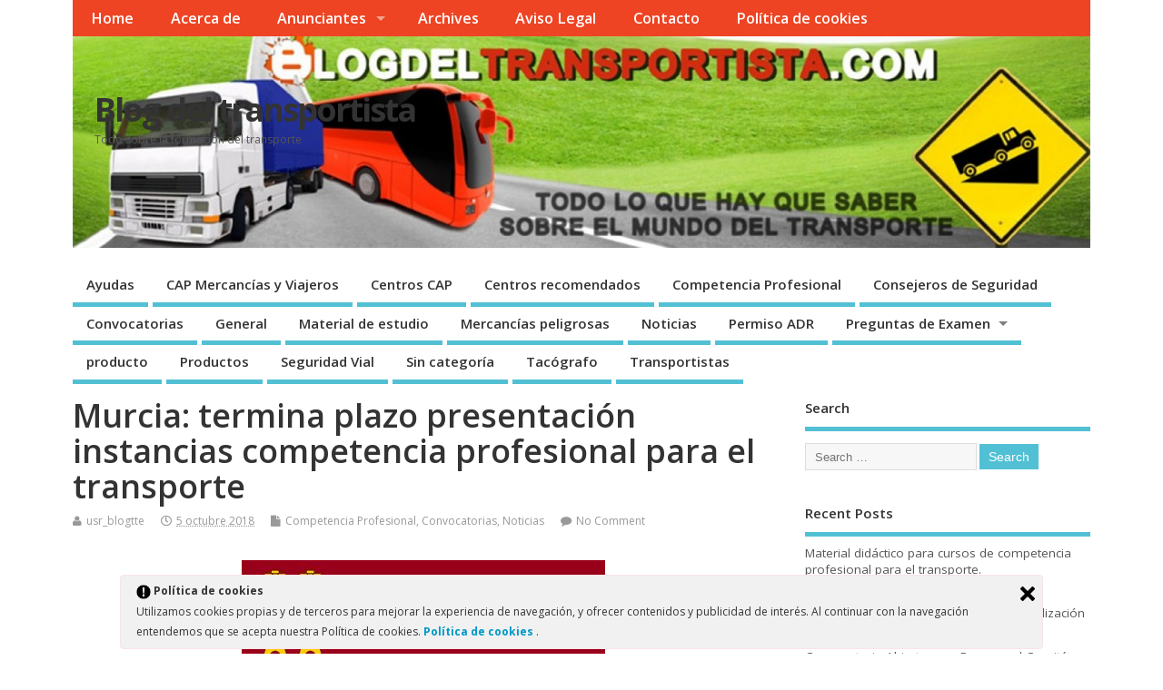

--- FILE ---
content_type: text/html; charset=UTF-8
request_url: https://www.blogdeltransportista.com/murcia-competencia-profesional-para-el-transporte-2a-convocatoria-2018/
body_size: 15305
content:
<!DOCTYPE html>
<!--[if lt IE 7 ]>	<html lang="es" class="no-js ie6"> <![endif]-->
<!--[if IE 7 ]>		<html lang="es" class="no-js ie7"> <![endif]-->
<!--[if IE 8 ]>		<html lang="es" class="no-js ie8"> <![endif]-->
<!--[if IE 9 ]>		<html lang="es" class="no-js ie9"> <![endif]-->
<!--[if (gt IE 9)|!(IE)]><!-->
<html lang="es" class="no-js"> <!--<![endif]-->
<head>
<meta charset="UTF-8" />


<meta name="viewport" content="width=device-width,initial-scale=1,maximum-scale=1,user-scalable=yes">
<meta name="HandheldFriendly" content="true">

<link rel="pingback" href="https://www.blogdeltransportista.com/xmlrpc.php" />


<meta name='robots' content='index, follow, max-image-preview:large, max-snippet:-1, max-video-preview:-1' />
	<style>img:is([sizes="auto" i], [sizes^="auto," i]) { contain-intrinsic-size: 3000px 1500px }</style>
	
	<!-- This site is optimized with the Yoast SEO plugin v24.0 - https://yoast.com/wordpress/plugins/seo/ -->
	<title>Murcia: termina plazo presentación instancias competencia profesional para el transporte | Blog del transportista</title>
	<meta name="description" content="En Murcia puedes realizar hasta mañana 6 de octubre la inscripción para las pruebas convocadas para la obtención de la Competencia Profesional de Transporte" />
	<link rel="canonical" href="https://www.blogdeltransportista.com/murcia-competencia-profesional-para-el-transporte-2a-convocatoria-2018/" />
	<meta property="og:locale" content="es_ES" />
	<meta property="og:type" content="article" />
	<meta property="og:title" content="Murcia: termina plazo presentación instancias competencia profesional para el transporte | Blog del transportista" />
	<meta property="og:description" content="En Murcia puedes realizar hasta mañana 6 de octubre la inscripción para las pruebas convocadas para la obtención de la Competencia Profesional de Transporte" />
	<meta property="og:url" content="https://www.blogdeltransportista.com/murcia-competencia-profesional-para-el-transporte-2a-convocatoria-2018/" />
	<meta property="og:site_name" content="Blog del transportista" />
	<meta property="article:published_time" content="2018-10-05T08:29:24+00:00" />
	<meta property="og:image" content="https://www.blogdeltransportista.com/wp-content/uploads/2015/02/murcia1.jpg" />
	<meta property="og:image:width" content="400" />
	<meta property="og:image:height" content="266" />
	<meta property="og:image:type" content="image/jpeg" />
	<meta name="author" content="usr_blogtte" />
	<meta name="twitter:card" content="summary_large_image" />
	<meta name="twitter:label1" content="Escrito por" />
	<meta name="twitter:data1" content="usr_blogtte" />
	<meta name="twitter:label2" content="Tiempo de lectura" />
	<meta name="twitter:data2" content="1 minuto" />
	<script type="application/ld+json" class="yoast-schema-graph">{"@context":"https://schema.org","@graph":[{"@type":"WebPage","@id":"https://www.blogdeltransportista.com/murcia-competencia-profesional-para-el-transporte-2a-convocatoria-2018/","url":"https://www.blogdeltransportista.com/murcia-competencia-profesional-para-el-transporte-2a-convocatoria-2018/","name":"Murcia: termina plazo presentación instancias competencia profesional para el transporte | Blog del transportista","isPartOf":{"@id":"https://www.blogdeltransportista.com/#website"},"primaryImageOfPage":{"@id":"https://www.blogdeltransportista.com/murcia-competencia-profesional-para-el-transporte-2a-convocatoria-2018/#primaryimage"},"image":{"@id":"https://www.blogdeltransportista.com/murcia-competencia-profesional-para-el-transporte-2a-convocatoria-2018/#primaryimage"},"thumbnailUrl":"https://www.blogdeltransportista.com/wp-content/uploads/2015/02/murcia1.jpg","datePublished":"2018-10-05T08:29:24+00:00","dateModified":"2018-10-05T08:29:24+00:00","author":{"@id":"https://www.blogdeltransportista.com/#/schema/person/d2cf8f9ac21d74870e0d4d9c8f9abbd0"},"description":"En Murcia puedes realizar hasta mañana 6 de octubre la inscripción para las pruebas convocadas para la obtención de la Competencia Profesional de Transporte","breadcrumb":{"@id":"https://www.blogdeltransportista.com/murcia-competencia-profesional-para-el-transporte-2a-convocatoria-2018/#breadcrumb"},"inLanguage":"es","potentialAction":[{"@type":"ReadAction","target":["https://www.blogdeltransportista.com/murcia-competencia-profesional-para-el-transporte-2a-convocatoria-2018/"]}]},{"@type":"ImageObject","inLanguage":"es","@id":"https://www.blogdeltransportista.com/murcia-competencia-profesional-para-el-transporte-2a-convocatoria-2018/#primaryimage","url":"https://www.blogdeltransportista.com/wp-content/uploads/2015/02/murcia1.jpg","contentUrl":"https://www.blogdeltransportista.com/wp-content/uploads/2015/02/murcia1.jpg","width":400,"height":266,"caption":"La Región de Murcia abre, el lunes 11 de septiembre, una nueva convocatoria para la solicitud del examen de competencia profesional"},{"@type":"BreadcrumbList","@id":"https://www.blogdeltransportista.com/murcia-competencia-profesional-para-el-transporte-2a-convocatoria-2018/#breadcrumb","itemListElement":[{"@type":"ListItem","position":1,"name":"Portada","item":"https://www.blogdeltransportista.com/"},{"@type":"ListItem","position":2,"name":"Murcia: termina plazo presentación instancias competencia profesional para el transporte"}]},{"@type":"WebSite","@id":"https://www.blogdeltransportista.com/#website","url":"https://www.blogdeltransportista.com/","name":"Blog del transportista","description":"Todo sobre la formación del transporte","potentialAction":[{"@type":"SearchAction","target":{"@type":"EntryPoint","urlTemplate":"https://www.blogdeltransportista.com/?s={search_term_string}"},"query-input":{"@type":"PropertyValueSpecification","valueRequired":true,"valueName":"search_term_string"}}],"inLanguage":"es"},{"@type":"Person","@id":"https://www.blogdeltransportista.com/#/schema/person/d2cf8f9ac21d74870e0d4d9c8f9abbd0","name":"usr_blogtte","image":{"@type":"ImageObject","inLanguage":"es","@id":"https://www.blogdeltransportista.com/#/schema/person/image/","url":"https://secure.gravatar.com/avatar/d3939d4ea521ac8421c86d2980321cc9?s=96&d=mm&r=g","contentUrl":"https://secure.gravatar.com/avatar/d3939d4ea521ac8421c86d2980321cc9?s=96&d=mm&r=g","caption":"usr_blogtte"},"url":"https://www.blogdeltransportista.com/author/usr_blogtte/"}]}</script>
	<!-- / Yoast SEO plugin. -->


<link rel='dns-prefetch' href='//platform-api.sharethis.com' />
<link rel='dns-prefetch' href='//fonts.googleapis.com' />
<link rel='dns-prefetch' href='//cdn.openshareweb.com' />
<link rel='dns-prefetch' href='//cdn.shareaholic.net' />
<link rel='dns-prefetch' href='//www.shareaholic.net' />
<link rel='dns-prefetch' href='//analytics.shareaholic.com' />
<link rel='dns-prefetch' href='//recs.shareaholic.com' />
<link rel='dns-prefetch' href='//partner.shareaholic.com' />
<link rel="alternate" type="application/rss+xml" title="Blog del transportista &raquo; Feed" href="https://www.blogdeltransportista.com/feed/" />
<link rel="alternate" type="application/rss+xml" title="Blog del transportista &raquo; Feed de los comentarios" href="https://www.blogdeltransportista.com/comments/feed/" />
<link rel="alternate" type="application/rss+xml" title="Blog del transportista &raquo; Comentario Murcia: termina plazo presentación instancias competencia profesional para el transporte del feed" href="https://www.blogdeltransportista.com/murcia-competencia-profesional-para-el-transporte-2a-convocatoria-2018/feed/" />
<!-- Shareaholic - https://www.shareaholic.com -->
<link rel='preload' href='//cdn.shareaholic.net/assets/pub/shareaholic.js' as='script'/>
<script data-no-minify='1' data-cfasync='false'>
_SHR_SETTINGS = {"endpoints":{"local_recs_url":"https:\/\/www.blogdeltransportista.com\/wp-admin\/admin-ajax.php?action=shareaholic_permalink_related","ajax_url":"https:\/\/www.blogdeltransportista.com\/wp-admin\/admin-ajax.php","share_counts_url":"https:\/\/www.blogdeltransportista.com\/wp-admin\/admin-ajax.php?action=shareaholic_share_counts_api"},"site_id":"f08c42a7a92be9d4a47a0e0fc9ab8f3a","url_components":{"year":"2018","monthnum":"10","day":"05","hour":"10","minute":"29","second":"24","post_id":"11515","postname":"murcia-competencia-profesional-para-el-transporte-2a-convocatoria-2018","category":"convocatorias"}};
</script>
<script data-no-minify='1' data-cfasync='false' src='//cdn.shareaholic.net/assets/pub/shareaholic.js' data-shr-siteid='f08c42a7a92be9d4a47a0e0fc9ab8f3a' async ></script>

<!-- Shareaholic Content Tags -->
<meta name='shareaholic:site_name' content='Blog del transportista' />
<meta name='shareaholic:language' content='es' />
<meta name='shareaholic:url' content='https://www.blogdeltransportista.com/murcia-competencia-profesional-para-el-transporte-2a-convocatoria-2018/' />
<meta name='shareaholic:keywords' content='tag:competencia profesional para el transporte, tag:convocatorias, tag:transportistas, tag:transporte, cat:competencia profesional, cat:convocatorias, cat:noticias, type:post' />
<meta name='shareaholic:article_published_time' content='2018-10-05T10:29:24+02:00' />
<meta name='shareaholic:article_modified_time' content='2018-10-05T10:29:24+02:00' />
<meta name='shareaholic:shareable_page' content='true' />
<meta name='shareaholic:article_author_name' content='usr_blogtte' />
<meta name='shareaholic:site_id' content='f08c42a7a92be9d4a47a0e0fc9ab8f3a' />
<meta name='shareaholic:wp_version' content='9.7.13' />
<meta name='shareaholic:image' content='https://www.blogdeltransportista.com/wp-content/uploads/2015/02/murcia1-300x200.jpg' />
<!-- Shareaholic Content Tags End -->
<script type="text/javascript">
/* <![CDATA[ */
window._wpemojiSettings = {"baseUrl":"https:\/\/s.w.org\/images\/core\/emoji\/15.0.3\/72x72\/","ext":".png","svgUrl":"https:\/\/s.w.org\/images\/core\/emoji\/15.0.3\/svg\/","svgExt":".svg","source":{"concatemoji":"https:\/\/www.blogdeltransportista.com\/wp-includes\/js\/wp-emoji-release.min.js?ver=6.7.4"}};
/*! This file is auto-generated */
!function(i,n){var o,s,e;function c(e){try{var t={supportTests:e,timestamp:(new Date).valueOf()};sessionStorage.setItem(o,JSON.stringify(t))}catch(e){}}function p(e,t,n){e.clearRect(0,0,e.canvas.width,e.canvas.height),e.fillText(t,0,0);var t=new Uint32Array(e.getImageData(0,0,e.canvas.width,e.canvas.height).data),r=(e.clearRect(0,0,e.canvas.width,e.canvas.height),e.fillText(n,0,0),new Uint32Array(e.getImageData(0,0,e.canvas.width,e.canvas.height).data));return t.every(function(e,t){return e===r[t]})}function u(e,t,n){switch(t){case"flag":return n(e,"\ud83c\udff3\ufe0f\u200d\u26a7\ufe0f","\ud83c\udff3\ufe0f\u200b\u26a7\ufe0f")?!1:!n(e,"\ud83c\uddfa\ud83c\uddf3","\ud83c\uddfa\u200b\ud83c\uddf3")&&!n(e,"\ud83c\udff4\udb40\udc67\udb40\udc62\udb40\udc65\udb40\udc6e\udb40\udc67\udb40\udc7f","\ud83c\udff4\u200b\udb40\udc67\u200b\udb40\udc62\u200b\udb40\udc65\u200b\udb40\udc6e\u200b\udb40\udc67\u200b\udb40\udc7f");case"emoji":return!n(e,"\ud83d\udc26\u200d\u2b1b","\ud83d\udc26\u200b\u2b1b")}return!1}function f(e,t,n){var r="undefined"!=typeof WorkerGlobalScope&&self instanceof WorkerGlobalScope?new OffscreenCanvas(300,150):i.createElement("canvas"),a=r.getContext("2d",{willReadFrequently:!0}),o=(a.textBaseline="top",a.font="600 32px Arial",{});return e.forEach(function(e){o[e]=t(a,e,n)}),o}function t(e){var t=i.createElement("script");t.src=e,t.defer=!0,i.head.appendChild(t)}"undefined"!=typeof Promise&&(o="wpEmojiSettingsSupports",s=["flag","emoji"],n.supports={everything:!0,everythingExceptFlag:!0},e=new Promise(function(e){i.addEventListener("DOMContentLoaded",e,{once:!0})}),new Promise(function(t){var n=function(){try{var e=JSON.parse(sessionStorage.getItem(o));if("object"==typeof e&&"number"==typeof e.timestamp&&(new Date).valueOf()<e.timestamp+604800&&"object"==typeof e.supportTests)return e.supportTests}catch(e){}return null}();if(!n){if("undefined"!=typeof Worker&&"undefined"!=typeof OffscreenCanvas&&"undefined"!=typeof URL&&URL.createObjectURL&&"undefined"!=typeof Blob)try{var e="postMessage("+f.toString()+"("+[JSON.stringify(s),u.toString(),p.toString()].join(",")+"));",r=new Blob([e],{type:"text/javascript"}),a=new Worker(URL.createObjectURL(r),{name:"wpTestEmojiSupports"});return void(a.onmessage=function(e){c(n=e.data),a.terminate(),t(n)})}catch(e){}c(n=f(s,u,p))}t(n)}).then(function(e){for(var t in e)n.supports[t]=e[t],n.supports.everything=n.supports.everything&&n.supports[t],"flag"!==t&&(n.supports.everythingExceptFlag=n.supports.everythingExceptFlag&&n.supports[t]);n.supports.everythingExceptFlag=n.supports.everythingExceptFlag&&!n.supports.flag,n.DOMReady=!1,n.readyCallback=function(){n.DOMReady=!0}}).then(function(){return e}).then(function(){var e;n.supports.everything||(n.readyCallback(),(e=n.source||{}).concatemoji?t(e.concatemoji):e.wpemoji&&e.twemoji&&(t(e.twemoji),t(e.wpemoji)))}))}((window,document),window._wpemojiSettings);
/* ]]> */
</script>
<link rel='stylesheet' id='cnss_font_awesome_css-css' href='https://www.blogdeltransportista.com/wp-content/plugins/easy-social-icons/css/font-awesome/css/all.min.css?ver=5.7.2' type='text/css' media='all' />
<link rel='stylesheet' id='cnss_font_awesome_v4_shims-css' href='https://www.blogdeltransportista.com/wp-content/plugins/easy-social-icons/css/font-awesome/css/v4-shims.min.css?ver=5.7.2' type='text/css' media='all' />
<link rel='stylesheet' id='cnss_css-css' href='https://www.blogdeltransportista.com/wp-content/plugins/easy-social-icons/css/cnss.css?ver=1.0' type='text/css' media='all' />
<style id='wp-emoji-styles-inline-css' type='text/css'>

	img.wp-smiley, img.emoji {
		display: inline !important;
		border: none !important;
		box-shadow: none !important;
		height: 1em !important;
		width: 1em !important;
		margin: 0 0.07em !important;
		vertical-align: -0.1em !important;
		background: none !important;
		padding: 0 !important;
	}
</style>
<link rel='stylesheet' id='wp-block-library-css' href='https://www.blogdeltransportista.com/wp-includes/css/dist/block-library/style.min.css?ver=6.7.4' type='text/css' media='all' />
<style id='classic-theme-styles-inline-css' type='text/css'>
/*! This file is auto-generated */
.wp-block-button__link{color:#fff;background-color:#32373c;border-radius:9999px;box-shadow:none;text-decoration:none;padding:calc(.667em + 2px) calc(1.333em + 2px);font-size:1.125em}.wp-block-file__button{background:#32373c;color:#fff;text-decoration:none}
</style>
<style id='global-styles-inline-css' type='text/css'>
:root{--wp--preset--aspect-ratio--square: 1;--wp--preset--aspect-ratio--4-3: 4/3;--wp--preset--aspect-ratio--3-4: 3/4;--wp--preset--aspect-ratio--3-2: 3/2;--wp--preset--aspect-ratio--2-3: 2/3;--wp--preset--aspect-ratio--16-9: 16/9;--wp--preset--aspect-ratio--9-16: 9/16;--wp--preset--color--black: #000000;--wp--preset--color--cyan-bluish-gray: #abb8c3;--wp--preset--color--white: #ffffff;--wp--preset--color--pale-pink: #f78da7;--wp--preset--color--vivid-red: #cf2e2e;--wp--preset--color--luminous-vivid-orange: #ff6900;--wp--preset--color--luminous-vivid-amber: #fcb900;--wp--preset--color--light-green-cyan: #7bdcb5;--wp--preset--color--vivid-green-cyan: #00d084;--wp--preset--color--pale-cyan-blue: #8ed1fc;--wp--preset--color--vivid-cyan-blue: #0693e3;--wp--preset--color--vivid-purple: #9b51e0;--wp--preset--gradient--vivid-cyan-blue-to-vivid-purple: linear-gradient(135deg,rgba(6,147,227,1) 0%,rgb(155,81,224) 100%);--wp--preset--gradient--light-green-cyan-to-vivid-green-cyan: linear-gradient(135deg,rgb(122,220,180) 0%,rgb(0,208,130) 100%);--wp--preset--gradient--luminous-vivid-amber-to-luminous-vivid-orange: linear-gradient(135deg,rgba(252,185,0,1) 0%,rgba(255,105,0,1) 100%);--wp--preset--gradient--luminous-vivid-orange-to-vivid-red: linear-gradient(135deg,rgba(255,105,0,1) 0%,rgb(207,46,46) 100%);--wp--preset--gradient--very-light-gray-to-cyan-bluish-gray: linear-gradient(135deg,rgb(238,238,238) 0%,rgb(169,184,195) 100%);--wp--preset--gradient--cool-to-warm-spectrum: linear-gradient(135deg,rgb(74,234,220) 0%,rgb(151,120,209) 20%,rgb(207,42,186) 40%,rgb(238,44,130) 60%,rgb(251,105,98) 80%,rgb(254,248,76) 100%);--wp--preset--gradient--blush-light-purple: linear-gradient(135deg,rgb(255,206,236) 0%,rgb(152,150,240) 100%);--wp--preset--gradient--blush-bordeaux: linear-gradient(135deg,rgb(254,205,165) 0%,rgb(254,45,45) 50%,rgb(107,0,62) 100%);--wp--preset--gradient--luminous-dusk: linear-gradient(135deg,rgb(255,203,112) 0%,rgb(199,81,192) 50%,rgb(65,88,208) 100%);--wp--preset--gradient--pale-ocean: linear-gradient(135deg,rgb(255,245,203) 0%,rgb(182,227,212) 50%,rgb(51,167,181) 100%);--wp--preset--gradient--electric-grass: linear-gradient(135deg,rgb(202,248,128) 0%,rgb(113,206,126) 100%);--wp--preset--gradient--midnight: linear-gradient(135deg,rgb(2,3,129) 0%,rgb(40,116,252) 100%);--wp--preset--font-size--small: 13px;--wp--preset--font-size--medium: 20px;--wp--preset--font-size--large: 36px;--wp--preset--font-size--x-large: 42px;--wp--preset--spacing--20: 0.44rem;--wp--preset--spacing--30: 0.67rem;--wp--preset--spacing--40: 1rem;--wp--preset--spacing--50: 1.5rem;--wp--preset--spacing--60: 2.25rem;--wp--preset--spacing--70: 3.38rem;--wp--preset--spacing--80: 5.06rem;--wp--preset--shadow--natural: 6px 6px 9px rgba(0, 0, 0, 0.2);--wp--preset--shadow--deep: 12px 12px 50px rgba(0, 0, 0, 0.4);--wp--preset--shadow--sharp: 6px 6px 0px rgba(0, 0, 0, 0.2);--wp--preset--shadow--outlined: 6px 6px 0px -3px rgba(255, 255, 255, 1), 6px 6px rgba(0, 0, 0, 1);--wp--preset--shadow--crisp: 6px 6px 0px rgba(0, 0, 0, 1);}:where(.is-layout-flex){gap: 0.5em;}:where(.is-layout-grid){gap: 0.5em;}body .is-layout-flex{display: flex;}.is-layout-flex{flex-wrap: wrap;align-items: center;}.is-layout-flex > :is(*, div){margin: 0;}body .is-layout-grid{display: grid;}.is-layout-grid > :is(*, div){margin: 0;}:where(.wp-block-columns.is-layout-flex){gap: 2em;}:where(.wp-block-columns.is-layout-grid){gap: 2em;}:where(.wp-block-post-template.is-layout-flex){gap: 1.25em;}:where(.wp-block-post-template.is-layout-grid){gap: 1.25em;}.has-black-color{color: var(--wp--preset--color--black) !important;}.has-cyan-bluish-gray-color{color: var(--wp--preset--color--cyan-bluish-gray) !important;}.has-white-color{color: var(--wp--preset--color--white) !important;}.has-pale-pink-color{color: var(--wp--preset--color--pale-pink) !important;}.has-vivid-red-color{color: var(--wp--preset--color--vivid-red) !important;}.has-luminous-vivid-orange-color{color: var(--wp--preset--color--luminous-vivid-orange) !important;}.has-luminous-vivid-amber-color{color: var(--wp--preset--color--luminous-vivid-amber) !important;}.has-light-green-cyan-color{color: var(--wp--preset--color--light-green-cyan) !important;}.has-vivid-green-cyan-color{color: var(--wp--preset--color--vivid-green-cyan) !important;}.has-pale-cyan-blue-color{color: var(--wp--preset--color--pale-cyan-blue) !important;}.has-vivid-cyan-blue-color{color: var(--wp--preset--color--vivid-cyan-blue) !important;}.has-vivid-purple-color{color: var(--wp--preset--color--vivid-purple) !important;}.has-black-background-color{background-color: var(--wp--preset--color--black) !important;}.has-cyan-bluish-gray-background-color{background-color: var(--wp--preset--color--cyan-bluish-gray) !important;}.has-white-background-color{background-color: var(--wp--preset--color--white) !important;}.has-pale-pink-background-color{background-color: var(--wp--preset--color--pale-pink) !important;}.has-vivid-red-background-color{background-color: var(--wp--preset--color--vivid-red) !important;}.has-luminous-vivid-orange-background-color{background-color: var(--wp--preset--color--luminous-vivid-orange) !important;}.has-luminous-vivid-amber-background-color{background-color: var(--wp--preset--color--luminous-vivid-amber) !important;}.has-light-green-cyan-background-color{background-color: var(--wp--preset--color--light-green-cyan) !important;}.has-vivid-green-cyan-background-color{background-color: var(--wp--preset--color--vivid-green-cyan) !important;}.has-pale-cyan-blue-background-color{background-color: var(--wp--preset--color--pale-cyan-blue) !important;}.has-vivid-cyan-blue-background-color{background-color: var(--wp--preset--color--vivid-cyan-blue) !important;}.has-vivid-purple-background-color{background-color: var(--wp--preset--color--vivid-purple) !important;}.has-black-border-color{border-color: var(--wp--preset--color--black) !important;}.has-cyan-bluish-gray-border-color{border-color: var(--wp--preset--color--cyan-bluish-gray) !important;}.has-white-border-color{border-color: var(--wp--preset--color--white) !important;}.has-pale-pink-border-color{border-color: var(--wp--preset--color--pale-pink) !important;}.has-vivid-red-border-color{border-color: var(--wp--preset--color--vivid-red) !important;}.has-luminous-vivid-orange-border-color{border-color: var(--wp--preset--color--luminous-vivid-orange) !important;}.has-luminous-vivid-amber-border-color{border-color: var(--wp--preset--color--luminous-vivid-amber) !important;}.has-light-green-cyan-border-color{border-color: var(--wp--preset--color--light-green-cyan) !important;}.has-vivid-green-cyan-border-color{border-color: var(--wp--preset--color--vivid-green-cyan) !important;}.has-pale-cyan-blue-border-color{border-color: var(--wp--preset--color--pale-cyan-blue) !important;}.has-vivid-cyan-blue-border-color{border-color: var(--wp--preset--color--vivid-cyan-blue) !important;}.has-vivid-purple-border-color{border-color: var(--wp--preset--color--vivid-purple) !important;}.has-vivid-cyan-blue-to-vivid-purple-gradient-background{background: var(--wp--preset--gradient--vivid-cyan-blue-to-vivid-purple) !important;}.has-light-green-cyan-to-vivid-green-cyan-gradient-background{background: var(--wp--preset--gradient--light-green-cyan-to-vivid-green-cyan) !important;}.has-luminous-vivid-amber-to-luminous-vivid-orange-gradient-background{background: var(--wp--preset--gradient--luminous-vivid-amber-to-luminous-vivid-orange) !important;}.has-luminous-vivid-orange-to-vivid-red-gradient-background{background: var(--wp--preset--gradient--luminous-vivid-orange-to-vivid-red) !important;}.has-very-light-gray-to-cyan-bluish-gray-gradient-background{background: var(--wp--preset--gradient--very-light-gray-to-cyan-bluish-gray) !important;}.has-cool-to-warm-spectrum-gradient-background{background: var(--wp--preset--gradient--cool-to-warm-spectrum) !important;}.has-blush-light-purple-gradient-background{background: var(--wp--preset--gradient--blush-light-purple) !important;}.has-blush-bordeaux-gradient-background{background: var(--wp--preset--gradient--blush-bordeaux) !important;}.has-luminous-dusk-gradient-background{background: var(--wp--preset--gradient--luminous-dusk) !important;}.has-pale-ocean-gradient-background{background: var(--wp--preset--gradient--pale-ocean) !important;}.has-electric-grass-gradient-background{background: var(--wp--preset--gradient--electric-grass) !important;}.has-midnight-gradient-background{background: var(--wp--preset--gradient--midnight) !important;}.has-small-font-size{font-size: var(--wp--preset--font-size--small) !important;}.has-medium-font-size{font-size: var(--wp--preset--font-size--medium) !important;}.has-large-font-size{font-size: var(--wp--preset--font-size--large) !important;}.has-x-large-font-size{font-size: var(--wp--preset--font-size--x-large) !important;}
:where(.wp-block-post-template.is-layout-flex){gap: 1.25em;}:where(.wp-block-post-template.is-layout-grid){gap: 1.25em;}
:where(.wp-block-columns.is-layout-flex){gap: 2em;}:where(.wp-block-columns.is-layout-grid){gap: 2em;}
:root :where(.wp-block-pullquote){font-size: 1.5em;line-height: 1.6;}
</style>
<link rel='stylesheet' id='contact-form-7-css' href='https://www.blogdeltransportista.com/wp-content/plugins/contact-form-7/includes/css/styles.css?ver=6.0.1' type='text/css' media='all' />
<link rel='stylesheet' id='ley-cookie-css' href='https://www.blogdeltransportista.com/wp-content/plugins/spain-cookie-law/assets/css/ley-cookie.css?ver=6.7.4' type='text/css' media='all' />
<link rel='stylesheet' id='wp-pagenavi-css' href='https://www.blogdeltransportista.com/wp-content/plugins/wp-pagenavi/pagenavi-css.css?ver=2.70' type='text/css' media='all' />
<link rel='stylesheet' id='default_gwf-css' href='//fonts.googleapis.com/css?family=Open+Sans%3A400%2C400italic%2C600%2C600italic%2C700%2C700italic%2C300%2C300italic&#038;ver=6.7.4' type='text/css' media='all' />
<link rel='stylesheet' id='parent-style-css' href='https://www.blogdeltransportista.com/wp-content/themes/mesocolumn/style.css?ver=1.6.5.1' type='text/css' media='all' />
<link rel='stylesheet' id='superfish-css' href='https://www.blogdeltransportista.com/wp-content/themes/mesocolumn/lib/scripts/superfish-menu/css/superfish.css?ver=1.6.5.1' type='text/css' media='all' />
<link rel='stylesheet' id='font-awesome-cdn-css' href='https://www.blogdeltransportista.com/wp-content/themes/mesocolumn/lib/scripts/font-awesome/css/font-awesome.css?ver=1.6.5.1' type='text/css' media='all' />
<link rel='stylesheet' id='wpgdprc.css-css' href='https://www.blogdeltransportista.com/wp-content/plugins/wp-gdpr-compliance/assets/css/front.min.css?ver=1616758595' type='text/css' media='all' />
<style id='wpgdprc.css-inline-css' type='text/css'>

            div.wpgdprc .wpgdprc-switch .wpgdprc-switch-inner:before { content: 'Sí'; }
            div.wpgdprc .wpgdprc-switch .wpgdprc-switch-inner:after { content: 'No'; }
        
</style>
<script type="text/javascript" src="https://www.blogdeltransportista.com/wp-includes/js/jquery/jquery.min.js?ver=3.7.1" id="jquery-core-js"></script>
<script type="text/javascript" src="https://www.blogdeltransportista.com/wp-includes/js/jquery/jquery-migrate.min.js?ver=3.4.1" id="jquery-migrate-js"></script>
<script type="text/javascript" src="https://www.blogdeltransportista.com/wp-content/plugins/easy-social-icons/js/cnss.js?ver=1.0" id="cnss_js-js"></script>
<script type="text/javascript" src="https://www.blogdeltransportista.com/wp-content/plugins/spain-cookie-law/assets/js/cookie-check.js?ver=6.7.4" id="cookie-check-js"></script>
<script type="text/javascript" src="https://www.blogdeltransportista.com/wp-content/plugins/spain-cookie-law/assets/js/jquery-cookie/jquery.cookie.js?ver=6.7.4" id="jquery.cookie-js"></script>
<script type="text/javascript" src="//platform-api.sharethis.com/js/sharethis.js#source=googleanalytics-wordpress#product=ga&amp;property=6076f58fa185f1001110cea2" id="googleanalytics-platform-sharethis-js"></script>
<link rel="https://api.w.org/" href="https://www.blogdeltransportista.com/wp-json/" /><link rel="alternate" title="JSON" type="application/json" href="https://www.blogdeltransportista.com/wp-json/wp/v2/posts/11515" /><link rel="EditURI" type="application/rsd+xml" title="RSD" href="https://www.blogdeltransportista.com/xmlrpc.php?rsd" />
<meta name="generator" content="WordPress 6.7.4" />
<link rel='shortlink' href='https://www.blogdeltransportista.com/?p=11515' />
<link rel="alternate" title="oEmbed (JSON)" type="application/json+oembed" href="https://www.blogdeltransportista.com/wp-json/oembed/1.0/embed?url=https%3A%2F%2Fwww.blogdeltransportista.com%2Fmurcia-competencia-profesional-para-el-transporte-2a-convocatoria-2018%2F" />
<link rel="alternate" title="oEmbed (XML)" type="text/xml+oembed" href="https://www.blogdeltransportista.com/wp-json/oembed/1.0/embed?url=https%3A%2F%2Fwww.blogdeltransportista.com%2Fmurcia-competencia-profesional-para-el-transporte-2a-convocatoria-2018%2F&#038;format=xml" />
<style type="text/css">
		ul.cnss-social-icon li.cn-fa-icon a:hover{opacity: 0.7!important;color:#ffffff!important;}
		</style><style type="text/css" media="all">
</style>
<style type="text/css" media="all">
</style>
<link rel="icon" href="https://www.blogdeltransportista.com/wp-content/uploads/2015/02/icono_transport-54da2602v1_site_icon.png" type="images/x-icon" /><style type="text/css">.recentcomments a{display:inline !important;padding:0 !important;margin:0 !important;}</style><script>
(function() {
	(function (i, s, o, g, r, a, m) {
		i['GoogleAnalyticsObject'] = r;
		i[r] = i[r] || function () {
				(i[r].q = i[r].q || []).push(arguments)
			}, i[r].l = 1 * new Date();
		a = s.createElement(o),
			m = s.getElementsByTagName(o)[0];
		a.async = 1;
		a.src = g;
		m.parentNode.insertBefore(a, m)
	})(window, document, 'script', 'https://google-analytics.com/analytics.js', 'ga');

	ga('create', 'UA-6388893-5', 'auto');
			ga('send', 'pageview');
	})();
</script>
<link rel="icon" href="https://www.blogdeltransportista.com/wp-content/uploads/2015/02/icono_transport-54da2602v1_site_icon-150x150.png" sizes="32x32" />
<link rel="icon" href="https://www.blogdeltransportista.com/wp-content/uploads/2015/02/icono_transport-54da2602v1_site_icon-300x300.png" sizes="192x192" />
<link rel="apple-touch-icon" href="https://www.blogdeltransportista.com/wp-content/uploads/2015/02/icono_transport-54da2602v1_site_icon-300x300.png" />
<meta name="msapplication-TileImage" content="https://www.blogdeltransportista.com/wp-content/uploads/2015/02/icono_transport-54da2602v1_site_icon-300x300.png" />
<style type="text/css" media="all">
body {font-family: 'Open Sans', sans-serif;font-weight: 400;}
#siteinfo div,h1,h2,h3,h4,h5,h6,.header-title,#main-navigation, #featured #featured-title, #cf .tinput, #wp-calendar caption,.flex-caption h1,#portfolio-filter li,.nivo-caption a.read-more,.form-submit #submit,.fbottom,ol.commentlist li div.comment-post-meta, .home-post span.post-category a,ul.tabbernav li a {font-family: 'Open Sans', sans-serif;font-weight:600;}
#main-navigation, .sf-menu li a {font-family: 'Open Sans', sans-serif;font-weight: 600;}
#custom #siteinfo a {color: # !important;text-decoration: none;}
#custom #siteinfo p#site-description {color: # !important;text-decoration: none;}
#siteinfo {position:absolute;top:15%;left:2em;}
#topbanner {position:absolute;top:15%;right:2em;}
#custom #custom-img-header {margin:0;}
#post-entry div.post-thumb.size-thumbnail {float:left;width:150px;}
#post-entry article .post-right {margin:0 0 0 170px;}
</style>

</head>

<body class="post-template-default single single-post postid-11515 single-format-standard chrome" id="custom">

<div class="product-with-desc secbody">

<div id="wrapper">

<div id="wrapper-main">

<div id="bodywrap" class="innerwrap">

<div id="bodycontent">

<div id="container">

<nav class="top-nav iegradient effect-1" id="top-navigation">
<div class="innerwrap">
<ul class="sf-menu"><li ><a href="https://www.blogdeltransportista.com/">Home</a></li><li class="page_item page-item-8315"><a href="https://www.blogdeltransportista.com/acerda-de/">Acerca de</a></li><li class="page_item page-item-2759 page_item_has_children"><a href="https://www.blogdeltransportista.com/anunciantes/">Anunciantes</a><ul class='children'><li class="page_item page-item-3471"><a href="https://www.blogdeltransportista.com/anunciantes/porfolio-de-anuncios/">Portfolio de Anuncios</a></li><li class="page_item page-item-2790"><a href="https://www.blogdeltransportista.com/anunciantes/tarifas/">Tarifas</a></li></ul></li><li class="page_item page-item-9968"><a href="https://www.blogdeltransportista.com/archives/">Archives</a></li><li class="page_item page-item-10412"><a href="https://www.blogdeltransportista.com/aviso-legal/">Aviso Legal</a></li><li class="page_item page-item-9756"><a href="https://www.blogdeltransportista.com/contacto/">Contacto</a></li><li class="page_item page-item-9166"><a href="https://www.blogdeltransportista.com/politica-de-cookies/">Polí­tica de cookies</a></li></ul></div>
</nav>
<!-- HEADER START -->
<header class="iegradient yes_head" id="header">
<div class="header-inner">
<div class="innerwrap">
<div id="siteinfo">
<div ><a href="https://www.blogdeltransportista.com/" title="Blog del transportista" rel="home">Blog del transportista</a></div ><p id="site-description">Todo sobre la formación del transporte</p>
</div>
<!-- SITEINFO END -->
<div id="custom-img-header"><img src="https://www.blogdeltransportista.com/wp-content/uploads/2016/01/cropped-blogdeltransportista.jpg" alt="Blog del transportista" /></div></div>
</div>
</header>
<!-- HEADER END -->
<div class="container-wrap">

<!-- NAVIGATION START -->
<nav class="main-nav iegradient" id="main-navigation">
<ul class="sf-menu">	<li class="cat-item cat-item-2"><a href="https://www.blogdeltransportista.com/category/ayudas/">Ayudas</a>
</li>
	<li class="cat-item cat-item-4"><a href="https://www.blogdeltransportista.com/category/cap-mercancias-y-viajeros/">CAP Mercancí­as y Viajeros</a>
</li>
	<li class="cat-item cat-item-3"><a href="https://www.blogdeltransportista.com/category/cap/">Centros CAP</a>
</li>
	<li class="cat-item cat-item-6"><a href="https://www.blogdeltransportista.com/category/centros-recomendados/">Centros recomendados</a>
</li>
	<li class="cat-item cat-item-5"><a href="https://www.blogdeltransportista.com/category/competencia-transporte/">Competencia Profesional</a>
</li>
	<li class="cat-item cat-item-7"><a href="https://www.blogdeltransportista.com/category/consejeros-de-seguridad/">Consejeros de Seguridad</a>
</li>
	<li class="cat-item cat-item-8"><a href="https://www.blogdeltransportista.com/category/convocatorias/">Convocatorias</a>
</li>
	<li class="cat-item cat-item-9"><a href="https://www.blogdeltransportista.com/category/general/">General</a>
</li>
	<li class="cat-item cat-item-931"><a href="https://www.blogdeltransportista.com/category/material-de-estudio/">Material de estudio</a>
</li>
	<li class="cat-item cat-item-10"><a href="https://www.blogdeltransportista.com/category/mercancias-peligrosas-2/">Mercancí­as peligrosas</a>
</li>
	<li class="cat-item cat-item-11"><a href="https://www.blogdeltransportista.com/category/noticias/">Noticias</a>
</li>
	<li class="cat-item cat-item-12"><a href="https://www.blogdeltransportista.com/category/permiso-adr/">Permiso ADR</a>
</li>
	<li class="cat-item cat-item-13"><a href="https://www.blogdeltransportista.com/category/preguntas-de-examen/">Preguntas de Examen</a>
<ul class='children'>
	<li class="cat-item cat-item-916"><a href="https://www.blogdeltransportista.com/category/preguntas-de-examen/consejerosdeseguridad/">Consejeros de seguridad</a>
</li>
	<li class="cat-item cat-item-21"><a href="https://www.blogdeltransportista.com/category/preguntas-de-examen/preguntas-cap-mercancias/">Preguntas CAP Mercancí­as</a>
</li>
	<li class="cat-item cat-item-22"><a href="https://www.blogdeltransportista.com/category/preguntas-de-examen/preguntas-cap-viajeros/">Preguntas CAP Viajeros</a>
</li>
	<li class="cat-item cat-item-23"><a href="https://www.blogdeltransportista.com/category/preguntas-de-examen/preguntas-capacitacion-mercancias/">Preguntas Capacitación Mercancí­as</a>
</li>
	<li class="cat-item cat-item-24"><a href="https://www.blogdeltransportista.com/category/preguntas-de-examen/preguntas-capacitacion-viajeros/">Preguntas Capacitación viajeros</a>
</li>
	<li class="cat-item cat-item-14"><a href="https://www.blogdeltransportista.com/category/preguntas-de-examen/preguntas-mercancias-peligrosas/">Preguntas Mercancí­as Peligrosas</a>
</li>
</ul>
</li>
	<li class="cat-item cat-item-15"><a href="https://www.blogdeltransportista.com/category/producto/">producto</a>
</li>
	<li class="cat-item cat-item-16"><a href="https://www.blogdeltransportista.com/category/productos/">Productos</a>
</li>
	<li class="cat-item cat-item-17"><a href="https://www.blogdeltransportista.com/category/seguridad-vial/">Seguridad Vial</a>
</li>
	<li class="cat-item cat-item-1"><a href="https://www.blogdeltransportista.com/category/sin-categoria/">Sin categorí­a</a>
</li>
	<li class="cat-item cat-item-18"><a href="https://www.blogdeltransportista.com/category/tacografo/">Tacógrafo</a>
</li>
	<li class="cat-item cat-item-20"><a href="https://www.blogdeltransportista.com/category/transportistas/">Transportistas</a>
</li>
</ul></nav>
<!-- NAVIGATION END -->

<!-- CONTENT START -->
<div class="content">
<div class="content-inner">


<!-- POST ENTRY START -->
<div id="post-entry">

<div class="post-entry-inner">




<!-- POST START -->
<article class="post-single post-11515 post type-post status-publish format-standard has-post-thumbnail hentry category-competencia-transporte category-convocatorias category-noticias tag-competencia-profesional-para-el-transporte tag-convocatorias tag-transportistas has_thumb" id="post-11515" >

<div class="post-top">
<h1 class="post-title entry-title" >Murcia: termina plazo presentación instancias competencia profesional para el transporte</h1>
<div class="post-meta the-icons pmeta-alt">


<span class="post-author vcard"><i class="fa fa-user"></i><a class="url fn" href="https://www.blogdeltransportista.com/author/usr_blogtte/" title="Posts by usr_blogtte" rel="author">usr_blogtte</a></span>

<span class="entry-date post-date"><i class="fa fa-clock-o"></i><abbr class="published" title="2018-10-05T10:29:24+02:00">5 octubre 2018</abbr></span>
<span class="meta-no-display"><a href="https://www.blogdeltransportista.com/murcia-competencia-profesional-para-el-transporte-2a-convocatoria-2018/" rel="bookmark">Murcia: termina plazo presentación instancias competencia profesional para el transporte</a></span><span class="date updated meta-no-display">2018-10-05T10:29:24+02:00</span>
<span class="post-category"><i class="fa fa-file"></i><a href="https://www.blogdeltransportista.com/category/competencia-transporte/" rel="category tag">Competencia Profesional</a>, <a href="https://www.blogdeltransportista.com/category/convocatorias/" rel="category tag">Convocatorias</a>, <a href="https://www.blogdeltransportista.com/category/noticias/" rel="category tag">Noticias</a></span>


<span class="post-comment last"><i class="fa fa-comment"></i><a href="https://www.blogdeltransportista.com/murcia-competencia-profesional-para-el-transporte-2a-convocatoria-2018/#respond">No Comment</a></span>


</div></div>


<div class="post-content">


<div class="entry-content" >
<div style='display:none;' class='shareaholic-canvas' data-app='share_buttons' data-title='Murcia: termina plazo presentación instancias competencia profesional para el transporte' data-link='https://www.blogdeltransportista.com/murcia-competencia-profesional-para-el-transporte-2a-convocatoria-2018/' data-app-id-name='post_above_content'></div><p><img fetchpriority="high" decoding="async" class="aligncenter size-full wp-image-9892" src="http://www.blogdeltransportista.com/wp-content/uploads/2015/02/murcia.jpg" alt="" width="400" height="266" srcset="https://www.blogdeltransportista.com/wp-content/uploads/2015/02/murcia.jpg 400w, https://www.blogdeltransportista.com/wp-content/uploads/2015/02/murcia-300x200.jpg 300w" sizes="(max-width: 400px) 100vw, 400px" /></p>
<p>En la <strong>Región de Murcia</strong> aún estás a tiempo para realizar la inscripción para las pruebas convocadas<strong> para la obtención de la Competencia Profesional de Transporte</strong>, que permite realizar las actividades de<strong> transporte interior e internacional de mercancí­as y/o viajeros.</strong></p>
<p style="text-align: justify;"><strong>Si estabas dudando, date prisa, hasta mañana 6 de octubre de 2018 </strong>está abierto el plazo de <strong>entrega de solicitudes</strong> para presentarse a las pruebas para la 2ª convocatoria de <strong>Competencia Profesional del Transporte</strong> en la Comunidad Autónoma de <strong>Murcia</strong>.  Ver convocatoria en el <a href="https://www.borm.es/borm/documento?obj=anu&amp;id=764539">Boletí­n Oficial de la Región de Murcia.</a></p>
<p style="text-align: justify;">La prueba consistirá en un <strong>test de 100 preguntas</strong> con cuatro respuestas alternativas y la resolución de <strong>seis casos prácticos</strong>.</p>
<p style="text-align: justify;">El examen de la modalidad de <strong>Mercancí­as </strong>tendrá lugar el 13 de noviembre de 2018 y el de <strong>Viajeros</strong>, el 15 de noviembre de 2018.</p>
<p>&nbsp;</p>
<p style="text-align: justify;">Os recomendamos para preparar las pruebas de Competencia Profesional del Transporte el <a href="http://www.arisoft.es/tienda/14-competencia-profesional-del-transporte"><strong>material de la Editorial Arisoft</strong> </a>(test, libros, temario en sonoro…)</p>
<div style='display:none;' class='shareaholic-canvas' data-app='share_buttons' data-title='Murcia: termina plazo presentación instancias competencia profesional para el transporte' data-link='https://www.blogdeltransportista.com/murcia-competencia-profesional-para-el-transporte-2a-convocatoria-2018/' data-app-id-name='post_below_content'></div><div style='display:none;' class='shareaholic-canvas' data-app='recommendations' data-title='Murcia: termina plazo presentación instancias competencia profesional para el transporte' data-link='https://www.blogdeltransportista.com/murcia-competencia-profesional-para-el-transporte-2a-convocatoria-2018/' data-app-id-name='post_below_content'></div></div>


</div>


<div class="post-meta the-icons pm-bottom">
<span class="post-tags"><i class="fa fa-tags"></i><a href="https://www.blogdeltransportista.com/tag/competencia-profesional-para-el-transporte/" rel="tag">competencia profesional para el transporte</a>, <a href="https://www.blogdeltransportista.com/tag/convocatorias/" rel="tag">Convocatorias</a>, <a href="https://www.blogdeltransportista.com/tag/transportistas/" rel="tag">Transportistas</a></span>
</div>

</article>
<!-- POST END -->






<div id="commentpost">

<h4 id="comments"><span>No Comments Yet</span></h4>





	<div id="respond" class="comment-respond">
		<h3 id="reply-title" class="comment-reply-title">Deja una respuesta</h3><form action="https://www.blogdeltransportista.com/wp-comments-post.php" method="post" id="commentform" class="comment-form"><p class="comment-notes"><span id="email-notes">Tu dirección de correo electrónico no será publicada.</span> <span class="required-field-message">Los campos obligatorios están marcados con <span class="required">*</span></span></p><p class="comment-form-comment"><textarea id="comment" name="comment" cols="45" rows="8" aria-required="true"></textarea></p><p class="comment-form-author"><label for="author">Nombre <span class="required">*</span></label> <input id="author" name="author" type="text" value="" size="30" maxlength="245" autocomplete="name" required="required" /></p>
<p class="comment-form-email"><label for="email">Correo electrónico <span class="required">*</span></label> <input id="email" name="email" type="text" value="" size="30" maxlength="100" aria-describedby="email-notes" autocomplete="email" required="required" /></p>
<p class="comment-form-url"><label for="url">Web</label> <input id="url" name="url" type="text" value="" size="30" maxlength="200" autocomplete="url" /></p>
<p class="comment-form-cookies-consent"><input id="wp-comment-cookies-consent" name="wp-comment-cookies-consent" type="checkbox" value="yes" /> <label for="wp-comment-cookies-consent">Guarda mi nombre, correo electrónico y web en este navegador para la próxima vez que comente.</label></p>
<p class="wpgdprc-checkbox"><input type="checkbox" name="wpgdprc" id="wpgdprc" value="1" /><label for="wpgdprc">Al usar este formulario consientes el almacenamiento y gestión de tus datos por parte de esta web.  <a class="" href="http://arisoft.es/politica-de-privacidad/" hreflang="" title="" target="_blank" rel="">politica de privacidad</a> <abbr class="wpgdprc-required" title="Tienes que aceptar esta casilla.">*</abbr></label></p><p class="form-submit"><input name="submit" type="submit" id="submit" class="submit" value="Publicar el comentario" /> <input type='hidden' name='comment_post_ID' value='11515' id='comment_post_ID' />
<input type='hidden' name='comment_parent' id='comment_parent' value='0' />
</p><p style="display: none;"><input type="hidden" id="akismet_comment_nonce" name="akismet_comment_nonce" value="ebc4844927" /></p><p style="display: none !important;" class="akismet-fields-container" data-prefix="ak_"><label>&#916;<textarea name="ak_hp_textarea" cols="45" rows="8" maxlength="100"></textarea></label><input type="hidden" id="ak_js_1" name="ak_js" value="240"/><script>document.getElementById( "ak_js_1" ).setAttribute( "value", ( new Date() ).getTime() );</script></p></form>	</div><!-- #respond -->
	
</div>



<div class="post-nav-archive" id="post-navigator-single">
<div class="alignleft">&laquo;&nbsp;<a href="https://www.blogdeltransportista.com/convocatoria-competencia-profecional-para-el-transporte-noviembre-2018/" rel="prev">Navarra: convocatoria abierta para el examen de competencia profesional para el transporte</a></div>
<div class="alignright"><a href="https://www.blogdeltransportista.com/examen-2a-convocatoria-transportistas-castilla-y-leon/" rel="next">Castilla y León: 15 de diciembre examen competencia profesional para el transporte</a>&nbsp;&raquo;</div>
</div>


</div>
</div>
<!-- POST ENTRY END -->


</div><!-- CONTENT INNER END -->
</div><!-- CONTENT END -->



<div id="right-sidebar" class="sidebar right-sidebar">
<div class="sidebar-inner">
<div class="widget-area the-icons">


<aside class="widget">
<h3 class="widget-title">Search</h3>
<form method="get" class="search-form" action="https://www.blogdeltransportista.com/"><label><span class="screen-reader-text">Search for:</span><input type="search" class="search-field" placeholder="Search &hellip;" value="" name="s" title="Search for:" /></label> <input type="submit" class="search-submit" value="Search" /></form></aside>
<aside class="widget widget_recent_entries">
<h3 class="widget-title">Recent Posts</h3>
<ul>	<li><a href='https://www.blogdeltransportista.com/material-didactico-para-cursos-de-competencia-profesional-para-el-transporte/'>Material didáctico para cursos de competencia profesional para el transporte.</a></li>
	<li><a href='https://www.blogdeltransportista.com/la-dgt-ha-participado-en-transforming-transportation-2025-innovacion-y-digitalizacion-para-un-transporte-seguro/'>La DGT ha participado en «Transforming Transportation 2025»: Innovación y digitalización para un transporte seguro.</a></li>
	<li><a href='https://www.blogdeltransportista.com/convocatoria-abierta-para-renovar-el-comite-nacional-del-transporte-por-carretera/'>Convocatoria Abierta para Renovar el Comité Nacional del Transporte por Carretera para el Período 2026-2029</a></li>
	<li><a href='https://www.blogdeltransportista.com/el-ministerio-de-transportes-destina-fondos-para-el-transporte-publico-local-y-metropolitano/'>El Ministerio de Transportes destina fondos para financiar descuentos del 50% en el transporte público local y metropolitano</a></li>
	<li><a href='https://www.blogdeltransportista.com/esolucion-sobre-el-control-de-jornadas-de-trabajo-de-conductores/'>El BOE publica Resolución sobre el Control de Jornadas de Trabajo de Conductores</a></li>
</ul>
</aside>
<aside class="widget widget">
<h3 class="widget-title">Pages</h3>
<ul><li class="page_item page-item-8315"><a href="https://www.blogdeltransportista.com/acerda-de/">Acerca de</a></li>
<li class="page_item page-item-2759 page_item_has_children"><a href="https://www.blogdeltransportista.com/anunciantes/">Anunciantes</a>
<ul class='children'>
	<li class="page_item page-item-3471"><a href="https://www.blogdeltransportista.com/anunciantes/porfolio-de-anuncios/">Portfolio de Anuncios</a></li>
	<li class="page_item page-item-2790"><a href="https://www.blogdeltransportista.com/anunciantes/tarifas/">Tarifas</a></li>
</ul>
</li>
<li class="page_item page-item-9968"><a href="https://www.blogdeltransportista.com/archives/">Archives</a></li>
<li class="page_item page-item-10412"><a href="https://www.blogdeltransportista.com/aviso-legal/">Aviso Legal</a></li>
<li class="page_item page-item-9756"><a href="https://www.blogdeltransportista.com/contacto/">Contacto</a></li>
<li class="page_item page-item-9166"><a href="https://www.blogdeltransportista.com/politica-de-cookies/">Polí­tica de cookies</a></li>
</ul>
</aside>
<aside class="widget">
<h3 class="widget-title">Tags</h3>
<div class="tagcloud"><ul><a href="https://www.blogdeltransportista.com/tag/2018/" class="tag-cloud-link tag-link-1033 tag-link-position-1" style="font-size: 12.330097087379px;" aria-label="2018 (105 elementos)">2018</a>
<a href="https://www.blogdeltransportista.com/tag/admitidos/" class="tag-cloud-link tag-link-31 tag-link-position-2" style="font-size: 11.650485436893px;" aria-label="admitidos (91 elementos)">admitidos</a>
<a href="https://www.blogdeltransportista.com/tag/adr-2011/" class="tag-cloud-link tag-link-38 tag-link-position-3" style="font-size: 10px;" aria-label="ADR 2011 (60 elementos)">ADR 2011</a>
<a href="https://www.blogdeltransportista.com/tag/aptos/" class="tag-cloud-link tag-link-57 tag-link-position-4" style="font-size: 13.592233009709px;" aria-label="aptos (143 elementos)">aptos</a>
<a href="https://www.blogdeltransportista.com/tag/aragon/" class="tag-cloud-link tag-link-61 tag-link-position-5" style="font-size: 10.582524271845px;" aria-label="Aragón (70 elementos)">Aragón</a>
<a href="https://www.blogdeltransportista.com/tag/autoescuelas-cap/" class="tag-cloud-link tag-link-95 tag-link-position-6" style="font-size: 15.339805825243px;" aria-label="Autoescuelas CAP (219 elementos)">Autoescuelas CAP</a>
<a href="https://www.blogdeltransportista.com/tag/ayudas/" class="tag-cloud-link tag-link-955 tag-link-position-7" style="font-size: 10.291262135922px;" aria-label="Ayudas (65 elementos)">Ayudas</a>
<a href="https://www.blogdeltransportista.com/tag/capacitacion-mercancias/" class="tag-cloud-link tag-link-196 tag-link-position-8" style="font-size: 12.815533980583px;" aria-label="capacitación mercancí­as (118 elementos)">capacitación mercancí­as</a>
<a href="https://www.blogdeltransportista.com/tag/capacitacion-profesional-transporte/" class="tag-cloud-link tag-link-202 tag-link-position-9" style="font-size: 15.145631067961px;" aria-label="Capacitación Profesional Transporte (206 elementos)">Capacitación Profesional Transporte</a>
<a href="https://www.blogdeltransportista.com/tag/capacitacion-viajeros/" class="tag-cloud-link tag-link-206 tag-link-position-10" style="font-size: 12.621359223301px;" aria-label="capacitación viajeros (113 elementos)">capacitación viajeros</a>
<a href="https://www.blogdeltransportista.com/tag/cap-mercancias/" class="tag-cloud-link tag-link-166 tag-link-position-11" style="font-size: 19.029126213592px;" aria-label="CAP mercancí­as (521 elementos)">CAP mercancí­as</a>
<a href="https://www.blogdeltransportista.com/tag/cap-viajeros/" class="tag-cloud-link tag-link-184 tag-link-position-12" style="font-size: 19.029126213592px;" aria-label="CAP VIAJEROS (520 elementos)">CAP VIAJEROS</a>
<a href="https://www.blogdeltransportista.com/tag/castilla-y-leon/" class="tag-cloud-link tag-link-216 tag-link-position-13" style="font-size: 10.388349514563px;" aria-label="Castilla y León (67 elementos)">Castilla y León</a>
<a href="https://www.blogdeltransportista.com/tag/centros-autorizados-cap/" class="tag-cloud-link tag-link-232 tag-link-position-14" style="font-size: 15.533980582524px;" aria-label="Centros autorizados CAP (230 elementos)">Centros autorizados CAP</a>
<a href="https://www.blogdeltransportista.com/tag/centros-cap/" class="tag-cloud-link tag-link-891 tag-link-position-15" style="font-size: 12.815533980583px;" aria-label="centros cap (120 elementos)">centros cap</a>
<a href="https://www.blogdeltransportista.com/tag/cap/" class="tag-cloud-link tag-link-956 tag-link-position-16" style="font-size: 20px;" aria-label="Centros CAP (660 elementos)">Centros CAP</a>
<a href="https://www.blogdeltransportista.com/tag/consejeros-de-seguridad/" class="tag-cloud-link tag-link-957 tag-link-position-17" style="font-size: 15.922330097087px;" aria-label="Consejeros de Seguridad (253 elementos)">Consejeros de Seguridad</a>
<a href="https://www.blogdeltransportista.com/tag/convocatorias/" class="tag-cloud-link tag-link-958 tag-link-position-18" style="font-size: 16.31067961165px;" aria-label="Convocatorias (275 elementos)">Convocatorias</a>
<a href="https://www.blogdeltransportista.com/tag/crisis/" class="tag-cloud-link tag-link-318 tag-link-position-19" style="font-size: 10.388349514563px;" aria-label="crisis (66 elementos)">crisis</a>
<a href="https://www.blogdeltransportista.com/tag/huelga/" class="tag-cloud-link tag-link-497 tag-link-position-20" style="font-size: 10.582524271845px;" aria-label="huelga (69 elementos)">huelga</a>
<a href="https://www.blogdeltransportista.com/tag/mercancias/" class="tag-cloud-link tag-link-591 tag-link-position-21" style="font-size: 12.912621359223px;" aria-label="mercancí­as (122 elementos)">mercancí­as</a>
<a href="https://www.blogdeltransportista.com/tag/mercancias-peligrosas/" class="tag-cloud-link tag-link-592 tag-link-position-22" style="font-size: 15.242718446602px;" aria-label="mercancí­as peligrosas (211 elementos)">mercancí­as peligrosas</a>
<a href="https://www.blogdeltransportista.com/tag/navarra/" class="tag-cloud-link tag-link-609 tag-link-position-23" style="font-size: 10px;" aria-label="Navarra (60 elementos)">Navarra</a>
<a href="https://www.blogdeltransportista.com/tag/noticias/" class="tag-cloud-link tag-link-960 tag-link-position-24" style="font-size: 16.990291262136px;" aria-label="Noticias (325 elementos)">Noticias</a>
<a href="https://www.blogdeltransportista.com/tag/paros/" class="tag-cloud-link tag-link-635 tag-link-position-25" style="font-size: 10.291262135922px;" aria-label="paros (65 elementos)">paros</a>
<a href="https://www.blogdeltransportista.com/tag/preguntas-examen/" class="tag-cloud-link tag-link-672 tag-link-position-26" style="font-size: 15.631067961165px;" aria-label="preguntas examen (234 elementos)">preguntas examen</a>
<a href="https://www.blogdeltransportista.com/tag/seguridad/" class="tag-cloud-link tag-link-721 tag-link-position-27" style="font-size: 10.776699029126px;" aria-label="Seguridad (73 elementos)">Seguridad</a>
<a href="https://www.blogdeltransportista.com/tag/transporte/" class="tag-cloud-link tag-link-795 tag-link-position-28" style="font-size: 13.78640776699px;" aria-label="transporte (149 elementos)">transporte</a>
<a href="https://www.blogdeltransportista.com/tag/transportistas/" class="tag-cloud-link tag-link-965 tag-link-position-29" style="font-size: 17.572815533981px;" aria-label="Transportistas (369 elementos)">Transportistas</a>
<a href="https://www.blogdeltransportista.com/tag/viajeros/" class="tag-cloud-link tag-link-845 tag-link-position-30" style="font-size: 13.106796116505px;" aria-label="viajeros (128 elementos)">viajeros</a></ul></div>
</aside></div>
</div><!-- SIDEBAR-INNER END -->
</div><!-- RIGHT SIDEBAR END -->


</div><!-- CONTAINER WRAP END -->

</div><!-- CONTAINER END -->

</div><!-- BODYCONTENT END -->

</div><!-- INNERWRAP BODYWRAP END -->

</div><!-- WRAPPER MAIN END -->

</div><!-- WRAPPER END -->


<footer class="footer-top"><div class="innerwrap"><div class="ftop"><div class="footer-container-wrap">



<div class="fbox footer-three"><div class="widget-area the-icons">
<aside id="tag_cloud-2" class="widget widget_tag_cloud"><h3 class="widget-title">Etiquetas</h3><div class="tagcloud"><a href="https://www.blogdeltransportista.com/tag/1o-convocatoria/" class="tag-cloud-link tag-link-1043 tag-link-position-1" style="font-size: 8.4666666666667pt;" aria-label="1º convocatoria (45 elementos)">1º convocatoria</a>
<a href="https://www.blogdeltransportista.com/tag/2018/" class="tag-cloud-link tag-link-1033 tag-link-position-2" style="font-size: 12.783333333333pt;" aria-label="2018 (105 elementos)">2018</a>
<a href="https://www.blogdeltransportista.com/tag/admitidos/" class="tag-cloud-link tag-link-31 tag-link-position-3" style="font-size: 11.966666666667pt;" aria-label="admitidos (91 elementos)">admitidos</a>
<a href="https://www.blogdeltransportista.com/tag/adr-2011/" class="tag-cloud-link tag-link-38 tag-link-position-4" style="font-size: 9.9833333333333pt;" aria-label="ADR 2011 (60 elementos)">ADR 2011</a>
<a href="https://www.blogdeltransportista.com/tag/andalucia/" class="tag-cloud-link tag-link-52 tag-link-position-5" style="font-size: 8.8166666666667pt;" aria-label="Andalucí­a (48 elementos)">Andalucí­a</a>
<a href="https://www.blogdeltransportista.com/tag/aptos/" class="tag-cloud-link tag-link-57 tag-link-position-6" style="font-size: 14.3pt;" aria-label="aptos (143 elementos)">aptos</a>
<a href="https://www.blogdeltransportista.com/tag/aragon/" class="tag-cloud-link tag-link-61 tag-link-position-7" style="font-size: 10.683333333333pt;" aria-label="Aragón (70 elementos)">Aragón</a>
<a href="https://www.blogdeltransportista.com/tag/asturias/" class="tag-cloud-link tag-link-73 tag-link-position-8" style="font-size: 8.8166666666667pt;" aria-label="Asturias (48 elementos)">Asturias</a>
<a href="https://www.blogdeltransportista.com/tag/autobuses/" class="tag-cloud-link tag-link-78 tag-link-position-9" style="font-size: 8pt;" aria-label="autobuses (41 elementos)">autobuses</a>
<a href="https://www.blogdeltransportista.com/tag/autoescuelas-cap/" class="tag-cloud-link tag-link-95 tag-link-position-10" style="font-size: 16.4pt;" aria-label="Autoescuelas CAP (219 elementos)">Autoescuelas CAP</a>
<a href="https://www.blogdeltransportista.com/tag/ayudas/" class="tag-cloud-link tag-link-955 tag-link-position-11" style="font-size: 10.333333333333pt;" aria-label="Ayudas (65 elementos)">Ayudas</a>
<a href="https://www.blogdeltransportista.com/tag/cantabria/" class="tag-cloud-link tag-link-137 tag-link-position-12" style="font-size: 9.2833333333333pt;" aria-label="Cantabria (53 elementos)">Cantabria</a>
<a href="https://www.blogdeltransportista.com/tag/capacitacion-mercancias/" class="tag-cloud-link tag-link-196 tag-link-position-13" style="font-size: 13.366666666667pt;" aria-label="capacitación mercancí­as (118 elementos)">capacitación mercancí­as</a>
<a href="https://www.blogdeltransportista.com/tag/capacitacion-profesional-transporte/" class="tag-cloud-link tag-link-202 tag-link-position-14" style="font-size: 16.166666666667pt;" aria-label="Capacitación Profesional Transporte (206 elementos)">Capacitación Profesional Transporte</a>
<a href="https://www.blogdeltransportista.com/tag/capacitacion-viajeros/" class="tag-cloud-link tag-link-206 tag-link-position-15" style="font-size: 13.133333333333pt;" aria-label="capacitación viajeros (113 elementos)">capacitación viajeros</a>
<a href="https://www.blogdeltransportista.com/tag/cap-mercancias/" class="tag-cloud-link tag-link-166 tag-link-position-16" style="font-size: 20.833333333333pt;" aria-label="CAP mercancí­as (521 elementos)">CAP mercancí­as</a>
<a href="https://www.blogdeltransportista.com/tag/cap-viajeros/" class="tag-cloud-link tag-link-184 tag-link-position-17" style="font-size: 20.833333333333pt;" aria-label="CAP VIAJEROS (520 elementos)">CAP VIAJEROS</a>
<a href="https://www.blogdeltransportista.com/tag/castilla-la-mancha/" class="tag-cloud-link tag-link-215 tag-link-position-18" style="font-size: 8.5833333333333pt;" aria-label="Castilla - La Mancha (46 elementos)">Castilla - La Mancha</a>
<a href="https://www.blogdeltransportista.com/tag/castilla-y-leon/" class="tag-cloud-link tag-link-216 tag-link-position-19" style="font-size: 10.45pt;" aria-label="Castilla y León (67 elementos)">Castilla y León</a>
<a href="https://www.blogdeltransportista.com/tag/cataluna/" class="tag-cloud-link tag-link-217 tag-link-position-20" style="font-size: 9.6333333333333pt;" aria-label="Cataluña (57 elementos)">Cataluña</a>
<a href="https://www.blogdeltransportista.com/tag/centros-autorizados-cap/" class="tag-cloud-link tag-link-232 tag-link-position-21" style="font-size: 16.633333333333pt;" aria-label="Centros autorizados CAP (230 elementos)">Centros autorizados CAP</a>
<a href="https://www.blogdeltransportista.com/tag/cap/" class="tag-cloud-link tag-link-956 tag-link-position-22" style="font-size: 22pt;" aria-label="Centros CAP (660 elementos)">Centros CAP</a>
<a href="https://www.blogdeltransportista.com/tag/centros-cap/" class="tag-cloud-link tag-link-891 tag-link-position-23" style="font-size: 13.366666666667pt;" aria-label="centros cap (120 elementos)">centros cap</a>
<a href="https://www.blogdeltransportista.com/tag/competencia-profesional-transporte/" class="tag-cloud-link tag-link-267 tag-link-position-24" style="font-size: 8pt;" aria-label="competencia profesional transporte (41 elementos)">competencia profesional transporte</a>
<a href="https://www.blogdeltransportista.com/tag/consejeros-de-seguridad/" class="tag-cloud-link tag-link-957 tag-link-position-25" style="font-size: 17.1pt;" aria-label="Consejeros de Seguridad (253 elementos)">Consejeros de Seguridad</a>
<a href="https://www.blogdeltransportista.com/tag/convocatorias/" class="tag-cloud-link tag-link-958 tag-link-position-26" style="font-size: 17.566666666667pt;" aria-label="Convocatorias (275 elementos)">Convocatorias</a>
<a href="https://www.blogdeltransportista.com/tag/crisis/" class="tag-cloud-link tag-link-318 tag-link-position-27" style="font-size: 10.45pt;" aria-label="crisis (66 elementos)">crisis</a>
<a href="https://www.blogdeltransportista.com/tag/extremadura/" class="tag-cloud-link tag-link-452 tag-link-position-28" style="font-size: 8.1166666666667pt;" aria-label="Extremadura (42 elementos)">Extremadura</a>
<a href="https://www.blogdeltransportista.com/tag/formacion/" class="tag-cloud-link tag-link-466 tag-link-position-29" style="font-size: 8.2333333333333pt;" aria-label="Formación (43 elementos)">Formación</a>
<a href="https://www.blogdeltransportista.com/tag/galicia/" class="tag-cloud-link tag-link-478 tag-link-position-30" style="font-size: 9.6333333333333pt;" aria-label="Galicia (56 elementos)">Galicia</a>
<a href="https://www.blogdeltransportista.com/tag/huelga/" class="tag-cloud-link tag-link-497 tag-link-position-31" style="font-size: 10.683333333333pt;" aria-label="huelga (69 elementos)">huelga</a>
<a href="https://www.blogdeltransportista.com/tag/madrid/" class="tag-cloud-link tag-link-562 tag-link-position-32" style="font-size: 9.6333333333333pt;" aria-label="Madrid (56 elementos)">Madrid</a>
<a href="https://www.blogdeltransportista.com/tag/mercancias/" class="tag-cloud-link tag-link-591 tag-link-position-33" style="font-size: 13.483333333333pt;" aria-label="mercancí­as (122 elementos)">mercancí­as</a>
<a href="https://www.blogdeltransportista.com/tag/mercancias-peligrosas/" class="tag-cloud-link tag-link-592 tag-link-position-34" style="font-size: 16.283333333333pt;" aria-label="mercancí­as peligrosas (211 elementos)">mercancí­as peligrosas</a>
<a href="https://www.blogdeltransportista.com/tag/murcia/" class="tag-cloud-link tag-link-606 tag-link-position-35" style="font-size: 8.5833333333333pt;" aria-label="Murcia (46 elementos)">Murcia</a>
<a href="https://www.blogdeltransportista.com/tag/navarra/" class="tag-cloud-link tag-link-609 tag-link-position-36" style="font-size: 9.9833333333333pt;" aria-label="Navarra (60 elementos)">Navarra</a>
<a href="https://www.blogdeltransportista.com/tag/no-aptos/" class="tag-cloud-link tag-link-613 tag-link-position-37" style="font-size: 9.75pt;" aria-label="no aptos (58 elementos)">no aptos</a>
<a href="https://www.blogdeltransportista.com/tag/noticias/" class="tag-cloud-link tag-link-960 tag-link-position-38" style="font-size: 18.383333333333pt;" aria-label="Noticias (325 elementos)">Noticias</a>
<a href="https://www.blogdeltransportista.com/tag/paros/" class="tag-cloud-link tag-link-635 tag-link-position-39" style="font-size: 10.333333333333pt;" aria-label="paros (65 elementos)">paros</a>
<a href="https://www.blogdeltransportista.com/tag/pais-vasco/" class="tag-cloud-link tag-link-627 tag-link-position-40" style="font-size: 8.1166666666667pt;" aria-label="Paí­s Vasco (42 elementos)">Paí­s Vasco</a>
<a href="https://www.blogdeltransportista.com/tag/preguntas-examen/" class="tag-cloud-link tag-link-672 tag-link-position-41" style="font-size: 16.75pt;" aria-label="preguntas examen (234 elementos)">preguntas examen</a>
<a href="https://www.blogdeltransportista.com/tag/seguridad/" class="tag-cloud-link tag-link-721 tag-link-position-42" style="font-size: 10.916666666667pt;" aria-label="Seguridad (73 elementos)">Seguridad</a>
<a href="https://www.blogdeltransportista.com/tag/transporte/" class="tag-cloud-link tag-link-795 tag-link-position-43" style="font-size: 14.533333333333pt;" aria-label="transporte (149 elementos)">transporte</a>
<a href="https://www.blogdeltransportista.com/tag/transportistas/" class="tag-cloud-link tag-link-965 tag-link-position-44" style="font-size: 19.083333333333pt;" aria-label="Transportistas (369 elementos)">Transportistas</a>
<a href="https://www.blogdeltransportista.com/tag/viajeros/" class="tag-cloud-link tag-link-845 tag-link-position-45" style="font-size: 13.716666666667pt;" aria-label="viajeros (128 elementos)">viajeros</a></div>
</aside></div></div>

<div class="fbox footer-four"><div class="widget-area the-icons">
<aside id="search-5" class="widget widget_search"><form method="get" class="search-form" action="https://www.blogdeltransportista.com/"><label><span class="screen-reader-text">Search for:</span><input type="search" class="search-field" placeholder="Search &hellip;" value="" name="s" title="Search for:" /></label> <input type="submit" class="search-submit" value="Search" /></form></aside><aside id="recent-comments-5" class="widget widget_recent_comments"><h3 class="widget-title">Comentarios recientes</h3><ul id="recentcomments"><li class="recentcomments"><span class="comment-author-link">juN</span> en <a href="https://www.blogdeltransportista.com/nuevo-foro-del-blog-del-transportista/#comment-42512">Nuevo foro del Blog del Transportista</a></li><li class="recentcomments"><span class="comment-author-link"><a href="https://www.movedir.com/" class="url" rel="ugc external nofollow">Sebastian</a></span> en <a href="https://www.blogdeltransportista.com/listado-admitidos-cap-comunidad-valenciana/#comment-42499">Listado definitivo de admitidos en la 1º convocatoria (2018) del CAP en la Comunidad Valenciana</a></li><li class="recentcomments"><span class="comment-author-link">Cesar</span> en <a href="https://www.blogdeltransportista.com/aragon-listado-provisional-de-admitidos-y-excluidos-en-el-cap/#comment-42496">Aragón: listado provisional de admitidos y excluidos en el CAP (1º convocatoria)</a></li><li class="recentcomments"><span class="comment-author-link">L.P.A.</span> en <a href="https://www.blogdeltransportista.com/centros-autorizados-en-galicia-para-impartir-el-cap-certificado-de-aptitud-profesional/#comment-42470">Centros autorizados en Galicia para impartir el CAP (Certificado de Aptitud Profesional)</a></li><li class="recentcomments"><span class="comment-author-link">usr_blogtte</span> en <a href="https://www.blogdeltransportista.com/centros-autorizados-cap-en-caceres-actualizados-a-20082013/#comment-42454">Centros autorizados CAP en Cáceres (actualizados a 20/08/2013)</a></li></ul></aside></div></div>

</div></div></div></footer>


<footer class="footer-bottom">
<div class="innerwrap">
<div class="fbottom">
<div class="footer-left">
Copyright &copy;2026. Blog del transportista</div>
<div class="footer-right">
Mesocolumn Theme by Dezzain</div>
</div>
</div>
</footer>
<!-- FOOTER BOTTOM END -->


</div>
<!-- SECBODY END -->

	<script type="text/javascript">
	jQuery(document).ready(function() {
		CookieLegal.inicio({
			ajaxCallback: "https://www.blogdeltransportista.com/wp-admin/admin-ajax.php",
			checkGeoip: "off",
			mensaje: "Utilizamos cookies propias y de terceros para mejorar la experiencia de navegación, y ofrecer contenidos y publicidad de interés. Al continuar con la navegación entendemos que se acepta nuestra Polí­tica de cookies.",
			pagePermanlink:"https://www.blogdeltransportista.com/politica-de-cookies/",
			tituloPagina: "Polí­tica de cookies",
			web: "https://www.blogdeltransportista.com",
		});
	});
	</script>
	<script type="text/javascript" src="https://www.blogdeltransportista.com/wp-includes/js/jquery/ui/core.min.js?ver=1.13.3" id="jquery-ui-core-js"></script>
<script type="text/javascript" src="https://www.blogdeltransportista.com/wp-includes/js/jquery/ui/mouse.min.js?ver=1.13.3" id="jquery-ui-mouse-js"></script>
<script type="text/javascript" src="https://www.blogdeltransportista.com/wp-includes/js/jquery/ui/sortable.min.js?ver=1.13.3" id="jquery-ui-sortable-js"></script>
<script type="text/javascript" src="https://www.blogdeltransportista.com/wp-includes/js/dist/hooks.min.js?ver=4d63a3d491d11ffd8ac6" id="wp-hooks-js"></script>
<script type="text/javascript" src="https://www.blogdeltransportista.com/wp-includes/js/dist/i18n.min.js?ver=5e580eb46a90c2b997e6" id="wp-i18n-js"></script>
<script type="text/javascript" id="wp-i18n-js-after">
/* <![CDATA[ */
wp.i18n.setLocaleData( { 'text direction\u0004ltr': [ 'ltr' ] } );
/* ]]> */
</script>
<script type="text/javascript" src="https://www.blogdeltransportista.com/wp-content/plugins/contact-form-7/includes/swv/js/index.js?ver=6.0.1" id="swv-js"></script>
<script type="text/javascript" id="contact-form-7-js-translations">
/* <![CDATA[ */
( function( domain, translations ) {
	var localeData = translations.locale_data[ domain ] || translations.locale_data.messages;
	localeData[""].domain = domain;
	wp.i18n.setLocaleData( localeData, domain );
} )( "contact-form-7", {"translation-revision-date":"2024-11-03 12:43:42+0000","generator":"GlotPress\/4.0.1","domain":"messages","locale_data":{"messages":{"":{"domain":"messages","plural-forms":"nplurals=2; plural=n != 1;","lang":"es"},"This contact form is placed in the wrong place.":["Este formulario de contacto est\u00e1 situado en el lugar incorrecto."],"Error:":["Error:"]}},"comment":{"reference":"includes\/js\/index.js"}} );
/* ]]> */
</script>
<script type="text/javascript" id="contact-form-7-js-before">
/* <![CDATA[ */
var wpcf7 = {
    "api": {
        "root": "https:\/\/www.blogdeltransportista.com\/wp-json\/",
        "namespace": "contact-form-7\/v1"
    },
    "cached": 1
};
/* ]]> */
</script>
<script type="text/javascript" src="https://www.blogdeltransportista.com/wp-content/plugins/contact-form-7/includes/js/index.js?ver=6.0.1" id="contact-form-7-js"></script>
<script type="text/javascript" id="wp-postviews-cache-js-extra">
/* <![CDATA[ */
var viewsCacheL10n = {"admin_ajax_url":"https:\/\/www.blogdeltransportista.com\/wp-admin\/admin-ajax.php","nonce":"378616d70f","post_id":"11515"};
/* ]]> */
</script>
<script type="text/javascript" src="https://www.blogdeltransportista.com/wp-content/plugins/wp-postviews/postviews-cache.js?ver=1.77" id="wp-postviews-cache-js"></script>
<script type="text/javascript" src="https://www.blogdeltransportista.com/wp-includes/js/hoverIntent.min.js?ver=1.10.2" id="hoverIntent-js"></script>
<script type="text/javascript" src="https://www.blogdeltransportista.com/wp-content/themes/mesocolumn/lib/scripts/modernizr/modernizr.js?ver=1.6.5.1" id="modernizr-js"></script>
<script type="text/javascript" src="https://www.blogdeltransportista.com/wp-content/themes/mesocolumn/lib/scripts/superfish-menu/js/superfish.js?ver=1.6.5.1" id="superfish-js-js"></script>
<script type="text/javascript" src="https://www.blogdeltransportista.com/wp-content/themes/mesocolumn/lib/scripts/superfish-menu/js/supersubs.js?ver=1.6.5.1" id="supersub-js-js"></script>
<script type="text/javascript" src="https://www.blogdeltransportista.com/wp-content/themes/mesocolumn/lib/scripts/custom.js?ver=1.6.5.1" id="custom-js-js"></script>
<script type="text/javascript" id="wpgdprc.js-js-extra">
/* <![CDATA[ */
var wpgdprcData = {"ajaxURL":"https:\/\/www.blogdeltransportista.com\/wp-admin\/admin-ajax.php","ajaxSecurity":"0bfefd8137","isMultisite":"","path":"\/","blogId":""};
/* ]]> */
</script>
<script type="text/javascript" src="https://www.blogdeltransportista.com/wp-content/plugins/wp-gdpr-compliance/assets/js/front.min.js?ver=1616758595" id="wpgdprc.js-js"></script>
<script defer type="text/javascript" src="https://www.blogdeltransportista.com/wp-content/plugins/akismet/_inc/akismet-frontend.js?ver=1734347950" id="akismet-frontend-js"></script>

</body>

</html>
<!--
Performance optimized by W3 Total Cache. Learn more: https://www.boldgrid.com/w3-total-cache/

Almacenamiento en caché de páginas con Disk: Enhanced (SSL caching disabled) 

Served from: www.blogdeltransportista.com @ 2026-01-23 13:18:39 by W3 Total Cache
-->

--- FILE ---
content_type: text/plain
request_url: https://www.google-analytics.com/j/collect?v=1&_v=j102&a=983197506&t=pageview&_s=1&dl=https%3A%2F%2Fwww.blogdeltransportista.com%2Fmurcia-competencia-profesional-para-el-transporte-2a-convocatoria-2018%2F&ul=en-us%40posix&dt=Murcia%3A%20termina%20plazo%20presentaci%C3%B3n%20instancias%20competencia%20profesional%20para%20el%20transporte%20%7C%20Blog%20del%20transportista&sr=1280x720&vp=1280x720&_u=IEBAAEABAAAAACAAI~&jid=1832584061&gjid=1223641150&cid=2033591547.1769167121&tid=UA-6388893-5&_gid=1655882114.1769167121&_r=1&_slc=1&z=980169721
body_size: -289
content:
2,cG-4X00W5XP3X